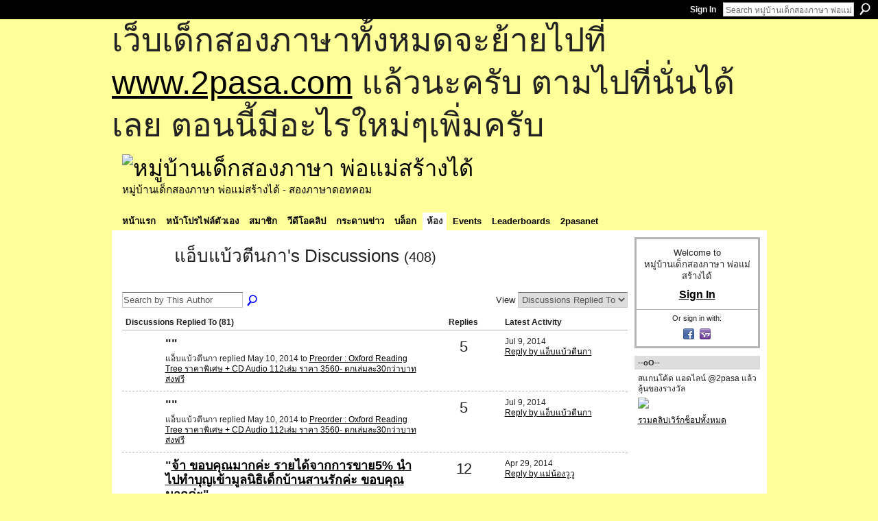

--- FILE ---
content_type: text/html; charset=UTF-8
request_url: https://go2pasa.ning.com/forum/topic/listForContributor?groupUrl=shopping&user=116u89tjn7nmr&groupId=2456660%3AGroup%3A37135&page=2
body_size: 48763
content:
<!DOCTYPE html>
<html lang="en" xmlns:og="http://ogp.me/ns#">
    <head data-layout-view="default">
<script>
    window.dataLayer = window.dataLayer || [];
        </script>
<!-- Google Tag Manager -->
<script>(function(w,d,s,l,i){w[l]=w[l]||[];w[l].push({'gtm.start':
new Date().getTime(),event:'gtm.js'});var f=d.getElementsByTagName(s)[0],
j=d.createElement(s),dl=l!='dataLayer'?'&l='+l:'';j.async=true;j.src=
'https://www.googletagmanager.com/gtm.js?id='+i+dl;f.parentNode.insertBefore(j,f);
})(window,document,'script','dataLayer','GTM-T5W4WQ');</script>
<!-- End Google Tag Manager -->
            <meta http-equiv="Content-Type" content="text/html; charset=utf-8" />
    <title>แอ็บแบ้วตีนกา&#039;s Discussions - หมู่บ้านเด็กสองภาษา พ่อแม่สร้างได้</title>
    <link rel="icon" href="https://go2pasa.ning.com/favicon.ico" type="image/x-icon" />
    <link rel="SHORTCUT ICON" href="https://go2pasa.ning.com/favicon.ico" type="image/x-icon" />
    <meta name="description" content="แอ็บแบ้วตีนกา's Discussions | จากบ้านไม่กี่หลังของผู้เห็นด้วยกับแนวทางสอนภาษาที่สองให้กับลูก โดยใช้วิธีสอนแบบเด็กสองภาษา ทำให้เกิดครอบครัวสองภาษาขึ้นเป็นหมู่บ้…" />
    <meta name="keywords" content="" />
<meta name="title" content="แอ็บแบ้วตีนกา&#039;s Discussions" />
<meta property="og:type" content="website" />
<meta property="og:url" content="https://go2pasa.ning.com/forum/topic/listForContributor?groupUrl=shopping&amp;user=116u89tjn7nmr&amp;groupId=2456660%3AGroup%3A37135&amp;page=2" />
<meta property="og:title" content="แอ็บแบ้วตีนกา&#039;s Discussions" />
<meta property="og:image" content="https://storage.ning.com/topology/rest/1.0/file/get/2746066259?profile=UPSCALE_150x150">
<meta name="twitter:card" content="summary" />
<meta name="twitter:title" content="แอ็บแบ้วตีนกา&#039;s Discussions" />
<meta name="twitter:description" content="แอ็บแบ้วตีนกา's Discussions | จากบ้านไม่กี่หลังของผู้เห็นด้วยกับแนวทางสอนภาษาที่สองให้กับลูก โดยใช้วิธีสอนแบบเด็กสองภาษา ทำให้เกิดครอบครัวสองภาษาขึ้นเป็นหมู่บ้…" />
<meta name="twitter:image" content="https://storage.ning.com/topology/rest/1.0/file/get/2746066259?profile=UPSCALE_150x150" />
<link rel="image_src" href="https://storage.ning.com/topology/rest/1.0/file/get/2746066259?profile=UPSCALE_150x150" />
<script type="text/javascript">
    djConfig = { preventBackButtonFix: false, isDebug: false }
ning = {"CurrentApp":{"premium":true,"iconUrl":"https:\/\/storage.ning.com\/topology\/rest\/1.0\/file\/get\/2746066259?profile=UPSCALE_150x150","url":"httpsgo2pasa.ning.com","domains":["2pasa.com"],"online":true,"privateSource":true,"id":"go2pasa","appId":2456660,"description":"\u0e08\u0e32\u0e01\u0e1a\u0e49\u0e32\u0e19\u0e44\u0e21\u0e48\u0e01\u0e35\u0e48\u0e2b\u0e25\u0e31\u0e07\u0e02\u0e2d\u0e07\u0e1c\u0e39\u0e49\u0e40\u0e2b\u0e47\u0e19\u0e14\u0e49\u0e27\u0e22\u0e01\u0e31\u0e1a\u0e41\u0e19\u0e27\u0e17\u0e32\u0e07\u0e2a\u0e2d\u0e19\u0e20\u0e32\u0e29\u0e32\u0e17\u0e35\u0e48\u0e2a\u0e2d\u0e07\u0e43\u0e2b\u0e49\u0e01\u0e31\u0e1a\u0e25\u0e39\u0e01 \u0e42\u0e14\u0e22\u0e43\u0e0a\u0e49\u0e27\u0e34\u0e18\u0e35\u0e2a\u0e2d\u0e19\u0e41\u0e1a\u0e1a\u0e40\u0e14\u0e47\u0e01\u0e2a\u0e2d\u0e07\u0e20\u0e32\u0e29\u0e32 \u0e17\u0e33\u0e43\u0e2b\u0e49\u0e40\u0e01\u0e34\u0e14\u0e04\u0e23\u0e2d\u0e1a\u0e04\u0e23\u0e31\u0e27\u0e2a\u0e2d\u0e07\u0e20\u0e32\u0e29\u0e32\u0e02\u0e36\u0e49\u0e19\u0e40\u0e1b\u0e47\u0e19\u0e2b\u0e21\u0e39\u0e48\u0e1a\u0e49\u0e32\u0e19\u0e41\u0e2b\u0e48\u0e07\u0e19\u0e35\u0e49","name":"\u0e2b\u0e21\u0e39\u0e48\u0e1a\u0e49\u0e32\u0e19\u0e40\u0e14\u0e47\u0e01\u0e2a\u0e2d\u0e07\u0e20\u0e32\u0e29\u0e32 \u0e1e\u0e48\u0e2d\u0e41\u0e21\u0e48\u0e2a\u0e23\u0e49\u0e32\u0e07\u0e44\u0e14\u0e49","owner":"pongrapee","createdDate":"2008-10-31T12:21:26.127Z","runOwnAds":false},"CurrentProfile":null,"maxFileUploadSize":5};
        (function(){
            if (!window.ning) { return; }

            var age, gender, rand, obfuscated, combined;

            obfuscated = document.cookie.match(/xgdi=([^;]+)/);
            if (obfuscated) {
                var offset = 100000;
                obfuscated = parseInt(obfuscated[1]);
                rand = obfuscated / offset;
                combined = (obfuscated % offset) ^ rand;
                age = combined % 1000;
                gender = (combined / 1000) & 3;
                gender = (gender == 1 ? 'm' : gender == 2 ? 'f' : 0);
                ning.viewer = {"age":age,"gender":gender};
            }
        })();

        if (window.location.hash.indexOf('#!/') == 0) {
        window.location.replace(window.location.hash.substr(2));
    }
    window.xg = window.xg || {};
xg.captcha = {
    'shouldShow': false,
    'siteKey': '6Ldf3AoUAAAAALPgNx2gcXc8a_5XEcnNseR6WmsT'
};
xg.addOnRequire = function(f) { xg.addOnRequire.functions.push(f); };
xg.addOnRequire.functions = [];
xg.addOnFacebookLoad = function (f) { xg.addOnFacebookLoad.functions.push(f); };
xg.addOnFacebookLoad.functions = [];
xg._loader = {
    p: 0,
    loading: function(set) {  this.p++; },
    onLoad: function(set) {
                this.p--;
        if (this.p == 0 && typeof(xg._loader.onDone) == 'function') {
            xg._loader.onDone();
        }
    }
};
xg._loader.loading('xnloader');
if (window.bzplcm) {
    window.bzplcm._profileCount = 0;
    window.bzplcm._profileSend = function() { if (window.bzplcm._profileCount++ == 1) window.bzplcm.send(); };
}
xg._loader.onDone = function() {
            if(window.bzplcm)window.bzplcm.start('ni');
        xg.shared.util.parseWidgets();    var addOnRequireFunctions = xg.addOnRequire.functions;
    xg.addOnRequire = function(f) { f(); };
    try {
        if (addOnRequireFunctions) { dojo.lang.forEach(addOnRequireFunctions, function(onRequire) { onRequire.apply(); }); }
    } catch (e) {
        if(window.bzplcm)window.bzplcm.ts('nx').send();
        throw e;
    }
    if(window.bzplcm) { window.bzplcm.stop('ni'); window.bzplcm._profileSend(); }
};
window.xn = { track: { event: function() {}, pageView: function() {}, registerCompletedFlow: function() {}, registerError: function() {}, timer: function() { return { lapTime: function() {} }; } } };</script>
<link rel="alternate" type="application/atom+xml" title="แอ็บแบ้วตีนกา&#039;s Discussions - หมู่บ้านเด็กสองภาษา พ่อแม่สร้างได้" href="https://go2pasa.ning.com/group/shopping/forum/topic/listForContributor?user=116u89tjn7nmr&amp;page=2&amp;feed=yes&amp;xn_auth=no" />
<style type="text/css" media="screen,projection">
#xg_navigation ul div.xg_subtab ul li a {
    color:#555555;
    background:#F2F2F2;
}
#xg_navigation ul div.xg_subtab ul li a:hover {
    color:#222222;
    background:#D3DADE;
}
</style>

<style type="text/css" media="screen,projection">
@import url("https://static.ning.com/socialnetworkmain/widgets/index/css/common.min.css?xn_version=1229287718");
@import url("https://static.ning.com/socialnetworkmain/widgets/forum/css/component.min.css?xn_version=148829171");

</style>

<style type="text/css" media="screen,projection">
@import url("/generated-69468fcb9b5103-99555189-css?xn_version=202512201152");

</style>

<style type="text/css" media="screen,projection">
@import url("/generated-69468fcb305ed3-28803778-css?xn_version=202512201152");

</style>

<!--[if IE 6]>
    <link rel="stylesheet" type="text/css" href="https://static.ning.com/socialnetworkmain/widgets/index/css/common-ie6.min.css?xn_version=463104712" />
<![endif]-->
<!--[if IE 7]>
<link rel="stylesheet" type="text/css" href="https://static.ning.com/socialnetworkmain/widgets/index/css/common-ie7.css?xn_version=2712659298" />
<![endif]-->
<link rel="EditURI" type="application/rsd+xml" title="RSD" href="https://go2pasa.ning.com/profiles/blog/rsd" />

    </head>
    <body>
<!-- Google Tag Manager (noscript) -->
<noscript><iframe src="https://www.googletagmanager.com/ns.html?id=GTM-T5W4WQ"
height="0" width="0" style="display:none;visibility:hidden"></iframe></noscript>
<!-- End Google Tag Manager (noscript) -->
                <div id="xn_bar">
            <div id="xn_bar_menu">
                <div id="xn_bar_menu_branding" >
                                    </div>

                <div id="xn_bar_menu_more">
                    <form id="xn_bar_menu_search" method="GET" action="https://go2pasa.ning.com/main/search/search">
                        <fieldset>
                            <input type="text" name="q" id="xn_bar_menu_search_query" value="Search หมู่บ้านเด็กสองภาษา พ่อแม่สร้างได้" _hint="Search หมู่บ้านเด็กสองภาษา พ่อแม่สร้างได้" accesskey="4" class="text xj_search_hint" />
                            <a id="xn_bar_menu_search_submit" href="#" onclick="document.getElementById('xn_bar_menu_search').submit();return false">Search</a>
                        </fieldset>
                    </form>
                </div>

                            <ul id="xn_bar_menu_tabs">
                                            <li><a href="https://go2pasa.ning.com/main/authorization/signIn?target=https%3A%2F%2Fgo2pasa.ning.com%2Fgroup%2Fshopping%2Fforum%2Ftopic%2FlistForContributor%3Fuser%3D116u89tjn7nmr%26page%3D2">Sign In</a></li>
                                    </ul>
                        </div>
        </div>
        
        <div id="xg_ad_above_header" class="xg_ad xj_ad_above_header"><div class="xg_module module-plain  html_module module_text xg_reset" data-module_name="text"
        >
            <div class="xg_module_body xg_user_generated">
            <p><span style="font-size: 36pt;">เว็บเด็กสองภาษาทั้งหมดจะย้ายไปที่ <a href="http://www.2pasa.com" target="_blank" rel="noopener">www.2pasa.com</a> แล้วนะครับ ตามไปที่นั่นได้เลย ตอนนี้มีอะไรใหม่ๆเพิ่มครับ</span></p>
        </div>
        </div>
</div>
        <div id="xg" class="xg_theme xg_widget_forum xg_widget_forum_topic xg_widget_forum_topic_listForContributor" data-layout-pack="classic">
            <div id="xg_head">
                <div id="xg_masthead">
                    <p id="xg_sitename"><a id="application_name_header_link" href="/"><img src="https://storage.ning.com/topology/rest/1.0/file/get/1979825705?profile=RESIZE_320x320" alt="หมู่บ้านเด็กสองภาษา พ่อแม่สร้างได้"></a></p>
                    <p id="xg_sitedesc" class="xj_site_desc">หมู่บ้านเด็กสองภาษา พ่อแม่สร้างได้ - สองภาษาดอทคอม</p>
                </div>
                <div id="xg_navigation">
                    <ul>
    <li id="xg_tab_main" class="xg_subtab"><a href="/"><span>หน้าแรก</span></a></li><li id="xg_tab_profile" class="xg_subtab"><a href="/profiles"><span>หน้าโปรไฟล์ตัวเอง</span></a></li><li id="xg_tab_members" class="xg_subtab"><a href="/profiles/members/"><span>สมาชิก</span></a></li><li id="xg_tab_video" class="xg_subtab"><a href="/video"><span>วีดีโอคลิป</span></a></li><li id="xg_tab_forum" class="xg_subtab"><a href="/forum"><span>กระดานข่าว</span></a></li><li id="xg_tab_blogs" class="xg_subtab"><a href="/profiles/blog/list"><span>บล็อก</span></a></li><li id="xg_tab_groups" class="xg_subtab this"><a href="/groups"><span>ห้อง</span></a></li><li id="xg_tab_events" class="xg_subtab"><a href="/events"><span>Events</span></a></li><li id="xg_tab_leaderboards" class="xg_subtab"><a href="/leaderboards"><span>Leaderboards</span></a></li><li id="xg_tab_xn0" class="xg_subtab"><a href="/page/2pasanet-1"><span>2pasanet</span></a></li></ul>

                </div>
            </div>
            
            <div id="xg_body">
                
                <div class="xg_column xg_span-16 xj_classic_canvas">
                    

<div class="xg_headline xg_headline-img">
    <div class="ib"><span class="xg_avatar"><a class="fn url" href="http://go2pasa.ning.com/profile/116u89tjn7nmr"  title="แอ็บแบ้วตีนกา"><span class="table_img dy-avatar dy-avatar-64 "><img  class="photo photo" src="https://storage.ning.com/topology/rest/1.0/file/get/1959303709?profile=RESIZE_64x64&amp;width=64&amp;height=64&amp;crop=1%3A1" alt="" /></span></a></span></div>
<div class="tb"><h1>แอ็บแบ้วตีนกา&#039;s Discussions <span class="count">(408)</span></h1>
    </div>
</div>
<div class="xg_module module_searchbar">
    <div class="xg_module_body">
        <form action="https://go2pasa.ning.com/group/shopping/forum/topic/search?user=116u89tjn7nmr&amp;groupId=2456660%3AGroup%3A37135">
            <p class="left">
                <input type="hidden" name="user" value="116u89tjn7nmr" /><input type="hidden" name="groupId" value="2456660:Group:37135" />                <input name="q" type="text" class="textfield xj_search_hint" value="Search by This Author"  _hint="Search by This Author" />
                                <a class="xg_icon xg_icon-search" title="Search Forum" onclick="x$(this).parents('form').submit();" href="#">Search Forum</a>
                            </p>
                    </form>
                <p class="right">
                                        View                <select onchange="window.location = this.value">
                    <option value="https://go2pasa.ning.com/group/shopping/forum/topic/listForContributor?user=116u89tjn7nmr&amp;sort=recentRepliesMade"  selected="selected">Discussions Replied To</option><option value="https://go2pasa.ning.com/group/shopping/forum/topic/listForContributor?user=116u89tjn7nmr&amp;sort=discussionsStarted" >Discussions Started</option>                </select>
                    </p>
            </div>
</div>
<div class="xg_module">
    <div class="xg_module_body">
                <table class="categories">
          <colgroup><col width="60%"></col><col width="15%"/></col><col width="25%"/></col></colgroup>
            <thead>
                <tr>
                    <th class="xg_lightborder">Discussions Replied To (81)</th>
                    <th class="bignum xg_lightborder" scope="col">Replies</th>
                    <th width="136" scope="col" class="xg_lightborder">Latest Activity</th>
                </tr>
            </thead>
            <tbody>
                <tr >
    <td class="xg_lightborder">
                    <span class="xg_avatar"><a class="fn url" href="http://go2pasa.ning.com/profile/116u89tjn7nmr"  title="แอ็บแบ้วตีนกา"><span class="table_img dy-avatar dy-avatar-48 "><img  class="photo photo" src="https://storage.ning.com/topology/rest/1.0/file/get/1959303709?profile=RESIZE_48X48&amp;width=48&amp;height=48&amp;crop=1%3A1" alt="" /></span></a></span>            <h3>"<a href="https://go2pasa.ning.com/xn/detail/2456660:Comment:1250251"></a>"</h3>
            <p class="small">แอ็บแบ้วตีนกา replied May 10, 2014 to <a href="https://go2pasa.ning.com/group/shopping/forum/topics/preorder-oxford-reading-tree-cd-audio-112-3560-30">Preorder : Oxford Reading Tree ราคาพิเศษ + CD Audio 112เล่ม ราคา 3560-  ตกเล่มละ30กว่าบาท ส่งฟรี</a></p>
        
    </td>
            <td class="bignum xg_lightborder">5</td>
        <td class="xg_lightborder">
                            Jul 9, 2014                <br/><a href="https://go2pasa.ning.com/group/shopping/forum/topics/preorder-oxford-reading-tree-cd-audio-112-3560-30/showLastReply">Reply by แอ็บแบ้วตีนกา</a>
                    </td>
    </tr>
                <tr >
    <td class="xg_lightborder">
                    <span class="xg_avatar"><a class="fn url" href="http://go2pasa.ning.com/profile/116u89tjn7nmr"  title="แอ็บแบ้วตีนกา"><span class="table_img dy-avatar dy-avatar-48 "><img  class="photo photo" src="https://storage.ning.com/topology/rest/1.0/file/get/1959303709?profile=RESIZE_48X48&amp;width=48&amp;height=48&amp;crop=1%3A1" alt="" /></span></a></span>            <h3>"<a href="https://go2pasa.ning.com/xn/detail/2456660:Comment:1250307"></a>"</h3>
            <p class="small">แอ็บแบ้วตีนกา replied May 10, 2014 to <a href="https://go2pasa.ning.com/group/shopping/forum/topics/preorder-oxford-reading-tree-cd-audio-112-3560-30">Preorder : Oxford Reading Tree ราคาพิเศษ + CD Audio 112เล่ม ราคา 3560-  ตกเล่มละ30กว่าบาท ส่งฟรี</a></p>
        
    </td>
            <td class="bignum xg_lightborder">5</td>
        <td class="xg_lightborder">
                            Jul 9, 2014                <br/><a href="https://go2pasa.ning.com/group/shopping/forum/topics/preorder-oxford-reading-tree-cd-audio-112-3560-30/showLastReply">Reply by แอ็บแบ้วตีนกา</a>
                    </td>
    </tr>
                <tr >
    <td class="xg_lightborder">
                    <span class="xg_avatar"><a class="fn url" href="http://go2pasa.ning.com/profile/116u89tjn7nmr"  title="แอ็บแบ้วตีนกา"><span class="table_img dy-avatar dy-avatar-48 "><img  class="photo photo" src="https://storage.ning.com/topology/rest/1.0/file/get/1959303709?profile=RESIZE_48X48&amp;width=48&amp;height=48&amp;crop=1%3A1" alt="" /></span></a></span>            <h3>"<a href="https://go2pasa.ning.com/xn/detail/2456660:Comment:1184354">จ้า ขอบคุณมากค่ะ รายได้จากการขาย5% นำไปทำบุญเข้ามูลนิธิเด็กบ้านสานรักค่ะ ขอบคุณมากค่ะ</a>"</h3>
            <p class="small">แอ็บแบ้วตีนกา replied Jun 5, 2013 to <a href="https://go2pasa.ning.com/group/shopping/forum/topics/iq-1-facebook-kid-einstein">ประกาศขายของเล่นไม้เสริมIQ และสื่อการสอนทุกชนิด++ ชุดที่1 (มีต่อ) facebook: Kid Einstein</a></p>
        
    </td>
            <td class="bignum xg_lightborder">12</td>
        <td class="xg_lightborder">
                            Apr 29, 2014                <br/><a href="https://go2pasa.ning.com/group/shopping/forum/topics/iq-1-facebook-kid-einstein/showLastReply">Reply by แม่น้องวูวู</a>
                    </td>
    </tr>
                <tr >
    <td class="xg_lightborder">
                    <span class="xg_avatar"><a class="fn url" href="http://go2pasa.ning.com/profile/116u89tjn7nmr"  title="แอ็บแบ้วตีนกา"><span class="table_img dy-avatar dy-avatar-48 "><img  class="photo photo" src="https://storage.ning.com/topology/rest/1.0/file/get/1959303709?profile=RESIZE_48X48&amp;width=48&amp;height=48&amp;crop=1%3A1" alt="" /></span></a></span>            <h3>"<a href="https://go2pasa.ning.com/xn/detail/2456660:Comment:1183890">ราคา 399</a>"</h3>
            <p class="small">แอ็บแบ้วตีนกา replied Jun 4, 2013 to <a href="https://go2pasa.ning.com/group/shopping/forum/topics/iq-1-facebook-kid-einstein">ประกาศขายของเล่นไม้เสริมIQ และสื่อการสอนทุกชนิด++ ชุดที่1 (มีต่อ) facebook: Kid Einstein</a></p>
        
    </td>
            <td class="bignum xg_lightborder">12</td>
        <td class="xg_lightborder">
                            Apr 29, 2014                <br/><a href="https://go2pasa.ning.com/group/shopping/forum/topics/iq-1-facebook-kid-einstein/showLastReply">Reply by แม่น้องวูวู</a>
                    </td>
    </tr>
                <tr >
    <td class="xg_lightborder">
                    <span class="xg_avatar"><a class="fn url" href="http://go2pasa.ning.com/profile/116u89tjn7nmr"  title="แอ็บแบ้วตีนกา"><span class="table_img dy-avatar dy-avatar-48 "><img  class="photo photo" src="https://storage.ning.com/topology/rest/1.0/file/get/1959303709?profile=RESIZE_48X48&amp;width=48&amp;height=48&amp;crop=1%3A1" alt="" /></span></a></span>            <h3>"<a href="https://go2pasa.ning.com/xn/detail/2456660:Comment:1184105"></a>"</h3>
            <p class="small">แอ็บแบ้วตีนกา replied Jun 4, 2013 to <a href="https://go2pasa.ning.com/group/shopping/forum/topics/iq-1-facebook-kid-einstein">ประกาศขายของเล่นไม้เสริมIQ และสื่อการสอนทุกชนิด++ ชุดที่1 (มีต่อ) facebook: Kid Einstein</a></p>
        
    </td>
            <td class="bignum xg_lightborder">12</td>
        <td class="xg_lightborder">
                            Apr 29, 2014                <br/><a href="https://go2pasa.ning.com/group/shopping/forum/topics/iq-1-facebook-kid-einstein/showLastReply">Reply by แม่น้องวูวู</a>
                    </td>
    </tr>
                <tr >
    <td class="xg_lightborder">
                    <span class="xg_avatar"><a class="fn url" href="http://go2pasa.ning.com/profile/116u89tjn7nmr"  title="แอ็บแบ้วตีนกา"><span class="table_img dy-avatar dy-avatar-48 "><img  class="photo photo" src="https://storage.ning.com/topology/rest/1.0/file/get/1959303709?profile=RESIZE_48X48&amp;width=48&amp;height=48&amp;crop=1%3A1" alt="" /></span></a></span>            <h3>"<a href="https://go2pasa.ning.com/xn/detail/2456660:Comment:1183984">ค่ะ สินค้าเข้าเดือนหน้าค่ะ สั่งไหมค๊ะ เพี้ยไม่เก็บมัดจำค่ะ</a>"</h3>
            <p class="small">แอ็บแบ้วตีนกา replied Jun 4, 2013 to <a href="https://go2pasa.ning.com/group/shopping/forum/topics/iq-1-facebook-kid-einstein">ประกาศขายของเล่นไม้เสริมIQ และสื่อการสอนทุกชนิด++ ชุดที่1 (มีต่อ) facebook: Kid Einstein</a></p>
        
    </td>
            <td class="bignum xg_lightborder">12</td>
        <td class="xg_lightborder">
                            Apr 29, 2014                <br/><a href="https://go2pasa.ning.com/group/shopping/forum/topics/iq-1-facebook-kid-einstein/showLastReply">Reply by แม่น้องวูวู</a>
                    </td>
    </tr>
                <tr >
    <td class="xg_lightborder">
                    <span class="xg_avatar"><a class="fn url" href="http://go2pasa.ning.com/profile/116u89tjn7nmr"  title="แอ็บแบ้วตีนกา"><span class="table_img dy-avatar dy-avatar-48 "><img  class="photo photo" src="https://storage.ning.com/topology/rest/1.0/file/get/1959303709?profile=RESIZE_48X48&amp;width=48&amp;height=48&amp;crop=1%3A1" alt="" /></span></a></span>            <h3>"<a href="https://go2pasa.ning.com/xn/detail/2456660:Comment:1183554">สินค้าrhyming wordสั่งได้นะค๊ะ ของเข้าเดือนนี้ปลายเดือนคะ</a>"</h3>
            <p class="small">แอ็บแบ้วตีนกา replied Jun 2, 2013 to <a href="https://go2pasa.ning.com/group/shopping/forum/topics/play-foam-35-3-100-6-flash">ถูกถูกสินค้านำเข้า!!!! Play foam ถุงละ35/ แฟลชการด์ 3กล่อง 100 (พร้อมส่ง 6แพค)/Flashโฟนิคอื่นๆ</a></p>
        
    </td>
            <td class="bignum xg_lightborder">11</td>
        <td class="xg_lightborder">
                            Aug 27, 2013                <br/><a href="https://go2pasa.ning.com/group/shopping/forum/topics/play-foam-35-3-100-6-flash/showLastReply">Reply by ๋JaoMengChai</a>
                    </td>
    </tr>
                <tr >
    <td class="xg_lightborder">
                    <span class="xg_avatar"><a class="fn url" href="http://go2pasa.ning.com/profile/116u89tjn7nmr"  title="แอ็บแบ้วตีนกา"><span class="table_img dy-avatar dy-avatar-48 "><img  class="photo photo" src="https://storage.ning.com/topology/rest/1.0/file/get/1959303709?profile=RESIZE_48X48&amp;width=48&amp;height=48&amp;crop=1%3A1" alt="" /></span></a></span>            <h3>"<a href="https://go2pasa.ning.com/xn/detail/2456660:Comment:1183468">บล็อคไม้100ก้อนเพี้ยจะมีสินค้าจากจีน ราคา399-บาทนะค๊ะสินค้ามาเป็นห่อ เผื่อลูกค้าสนใจ…</a>"</h3>
            <p class="small">แอ็บแบ้วตีนกา replied Jun 2, 2013 to <a href="https://go2pasa.ning.com/group/shopping/forum/topics/iq-1-facebook-kid-einstein">ประกาศขายของเล่นไม้เสริมIQ และสื่อการสอนทุกชนิด++ ชุดที่1 (มีต่อ) facebook: Kid Einstein</a></p>
        
    </td>
            <td class="bignum xg_lightborder">12</td>
        <td class="xg_lightborder">
                            Apr 29, 2014                <br/><a href="https://go2pasa.ning.com/group/shopping/forum/topics/iq-1-facebook-kid-einstein/showLastReply">Reply by แม่น้องวูวู</a>
                    </td>
    </tr>
                <tr >
    <td class="xg_lightborder">
                    <span class="xg_avatar"><a class="fn url" href="http://go2pasa.ning.com/profile/116u89tjn7nmr"  title="แอ็บแบ้วตีนกา"><span class="table_img dy-avatar dy-avatar-48 "><img  class="photo photo" src="https://storage.ning.com/topology/rest/1.0/file/get/1959303709?profile=RESIZE_48X48&amp;width=48&amp;height=48&amp;crop=1%3A1" alt="" /></span></a></span>            <h3>"<a href="https://go2pasa.ning.com/xn/detail/2456660:Comment:1183602">ลิงค์ของเล่นบางส่วนค่ะ</a>"</h3>
            <p class="small">แอ็บแบ้วตีนกา replied Jun 2, 2013 to <a href="https://go2pasa.ning.com/group/shopping/forum/topics/play-foam-35-3-100-6-flash">ถูกถูกสินค้านำเข้า!!!! Play foam ถุงละ35/ แฟลชการด์ 3กล่อง 100 (พร้อมส่ง 6แพค)/Flashโฟนิคอื่นๆ</a></p>
        
    </td>
            <td class="bignum xg_lightborder">11</td>
        <td class="xg_lightborder">
                            Aug 27, 2013                <br/><a href="https://go2pasa.ning.com/group/shopping/forum/topics/play-foam-35-3-100-6-flash/showLastReply">Reply by ๋JaoMengChai</a>
                    </td>
    </tr>
                <tr >
    <td class="xg_lightborder">
                    <span class="xg_avatar"><a class="fn url" href="http://go2pasa.ning.com/profile/116u89tjn7nmr"  title="แอ็บแบ้วตีนกา"><span class="table_img dy-avatar dy-avatar-48 "><img  class="photo photo" src="https://storage.ning.com/topology/rest/1.0/file/get/1959303709?profile=RESIZE_48X48&amp;width=48&amp;height=48&amp;crop=1%3A1" alt="" /></span></a></span>            <h3>"<a href="https://go2pasa.ning.com/xn/detail/2456660:Comment:1183467">https://go2pasa.ning.com/group/shopping/forum/topics/iq-1-facebook-kid-einstein?xg_so…</a>"</h3>
            <p class="small">แอ็บแบ้วตีนกา replied Jun 2, 2013 to <a href="https://go2pasa.ning.com/group/shopping/forum/topics/play-foam-35-3-100-6-flash">ถูกถูกสินค้านำเข้า!!!! Play foam ถุงละ35/ แฟลชการด์ 3กล่อง 100 (พร้อมส่ง 6แพค)/Flashโฟนิคอื่นๆ</a></p>
        
    </td>
            <td class="bignum xg_lightborder">11</td>
        <td class="xg_lightborder">
                            Aug 27, 2013                <br/><a href="https://go2pasa.ning.com/group/shopping/forum/topics/play-foam-35-3-100-6-flash/showLastReply">Reply by ๋JaoMengChai</a>
                    </td>
    </tr>
                            </tbody>
        </table>
                    <ul class="pagination easyclear ">
                        <li><a class="" href="https://go2pasa.ning.com/group/shopping/forum/topic/listForContributor?groupUrl=shopping&amp;user=116u89tjn7nmr&amp;groupId=2456660%3AGroup%3A37135&amp;page=1">‹ Previous</a></li>
                        <li><a href="https://go2pasa.ning.com/group/shopping/forum/topic/listForContributor?groupUrl=shopping&amp;user=116u89tjn7nmr&amp;groupId=2456660%3AGroup%3A37135&amp;page=1">1</a></li>
                        <li><span>2</span></li>
                    <li><a href="https://go2pasa.ning.com/group/shopping/forum/topic/listForContributor?groupUrl=shopping&amp;user=116u89tjn7nmr&amp;groupId=2456660%3AGroup%3A37135&amp;page=3">3</a></li>
                            <li><a href="https://go2pasa.ning.com/group/shopping/forum/topic/listForContributor?groupUrl=shopping&amp;user=116u89tjn7nmr&amp;groupId=2456660%3AGroup%3A37135&amp;page=4">4</a></li>
                                <li><span>&hellip;</span><li>
                                    <li><a href="https://go2pasa.ning.com/group/shopping/forum/topic/listForContributor?groupUrl=shopping&amp;user=116u89tjn7nmr&amp;groupId=2456660%3AGroup%3A37135&amp;page=9">9</a></li>
                                <li><a class="" href="https://go2pasa.ning.com/group/shopping/forum/topic/listForContributor?groupUrl=shopping&amp;user=116u89tjn7nmr&amp;groupId=2456660%3AGroup%3A37135&amp;page=3">Next ›</a></li>
                                <li class="right">
                        <span style="display:none" dojoType="Pagination" _maxPage="9" _gotoUrl="https://go2pasa.ning.com/group/shopping/forum/topic/listForContributor?groupUrl=shopping&amp;user=116u89tjn7nmr&amp;groupId=2456660%3AGroup%3A37135&amp;page=__PAGE___">
                        <label>Page</label>
                        <input class="textfield pagination_input align-right" value="3" type="text" name="goto_page" size="2"/>
                        <input class="goto_button button" value="Go" type="button"/></span>
                    </li>
                            </ul>
                    </div>
    <div class="xg_module_foot">
                    <p class="left"><a class="xg_icon xg_icon-rss" href="https://go2pasa.ning.com/group/shopping/forum/topic/listForContributor?user=116u89tjn7nmr&amp;page=2&amp;feed=yes&amp;xn_auth=no">RSS</a></p>
                <p class="right"><a href="#" dojoType="FollowLink" _isFollowed="0" _addUrl="https://go2pasa.ning.com/main/content/startFollowingNewContent?user=116u89tjn7nmr&amp;type=Topic&amp;xn_out=json" _removeUrl="https://go2pasa.ning.com/main/content/stopFollowingNewContent?user=116u89tjn7nmr&amp;type=Topic&amp;xn_out=json" _addDescription="Email me when this member adds new discussions" _removeDescription="Don&#039;t email me when this member adds new discussions" _joinPromptText="" _signUpUrl="https://go2pasa.ning.com/main/authorization/signUp?target=https%3A%2F%2Fgo2pasa.ning.com%2Fgroup%2Fshopping%2Fforum%2Ftopic%2FlistForContributor%3Fuser%3D116u89tjn7nmr%26page%3D2"></a></p>    </div>
</div>

                </div>
                <div class="xg_column xg_span-4 xg_last xj_classic_sidebar">
                        <div class="xg_module" id="xg_module_account">
        <div class="xg_module_body xg_signup xg_lightborder">
            <p>Welcome to<br />หมู่บ้านเด็กสองภาษา พ่อแม่สร้างได้</p>
                        <p class="last-child"><big><strong><a href="https://go2pasa.ning.com/main/authorization/signIn?target=https%3A%2F%2Fgo2pasa.ning.com%2Fgroup%2Fshopping%2Fforum%2Ftopic%2FlistForContributor%3Fuser%3D116u89tjn7nmr%26page%3D2" style="white-space:nowrap">Sign In</a></strong></big></p>
                            <div class="xg_external_signup xg_lightborder xj_signup">
                    <p class="dy-small">Or sign in with:</p>
                    <ul class="providers">
            <li>
            <a
                onclick="xg.index.authorization.social.openAuthWindow(
                    'https://auth.ning.com/socialAuth/facebook?edfm=XWdCTCos2%2Fam9jOohsEAc%2BuFv2M7Cv8i9shgXlhWnV5XW6%2BL8yTWAYWQcw58fz6ggWyVc2QkZmUyPGDTnIrsozT3QcheI%2BdAFa5l0WhuLJXTwNfLqORaAsumY5bZRFXlZksfR9WE6UC6xIJzzyLs8usXo9UNO1XGrUNqUcnUX0pCKgCdZfI0gZgytyYhTHVIU00PLa7eVqTicx7QCG%2BGxLzyz5K1%2BG57LccWOeN3zURkycThfub1lYhgW9%2FPR1LSQPxFCshLde%2Bo0%2BhYqKuvhVJl14Z8X27KDOC05pXr0T36nRYOt7S6dFV8LtlqV0T3nVXhBrEr8JnLdbI3OprWUBSDIIgFsHEyyNCUaB5zLJW0q5C%2FDeFwwrgre%2B0Uim2YaZssk6cstgApkaHDEBzmRSw0DQbzaBB1SzzC11ssN0MRtAdSl2wtvTfAwDQ4yxOAv%2BPO4MroeNCcHxpvvvVkCmSB1Ef%2Fpa2r6IbTnWJazRcJ9HRlKfh2mG1pRw2WOGKbLer7GWFXrQpbxGywL0o3%2BwtJ9keLl5G6xamIbyND5yZB%2F1BCjocEtcTkCbIx00rT'
                    ); return false;">
                            <span class="mini-service mini-service-facebook" title="Facebook"></span>
                        </a>
        </li>
            <li>
            <a
                onclick="xg.index.authorization.social.openAuthWindow(
                    'https://auth.ning.com/socialAuth/yahooopenidconnect?edfm=Eypsv1hRwMpJnv9Xr%2FuV2X77CNv4mb4KuLVX69zTGWAfRyswoSV3%2FUVNo0fSb7gU9cOgUH6dx%2F59T9o96Wwo08iye7efc1rLyaIILUNI38JZgd%2BNab8wmamHtGka0nU5t%2FDhkiue9xWpkomOVl3xgvDqrUbxbtqPmunxYQ%2FRlcz32MDD3xh4%2FQDZSzZdvV5UEU5iVkC7Bl79aFGzjZ3qQjZQb6lCLlDuFr%2F2kFqdEFtz%2B4FlwGGcA2UaW5qiSBEcZMt5UWPN9UfSZ9Yb6LbAnMdpFYV8yBli%2F7T6P3L163iljOYZSBRsTHqzTF4kNgXXs794MZSPJIih94%2FdMR1aO9qjDnPmvAzXgrrkL5FV22opJ8ZzgewPKmOjUKKtW%2F7A4%2Bt3DcxNmkyk4nNaCrWT7u5Sh453aisBTK%2BWSZtw4pseqA9RNeCDfnIYeCx7x7k2BAc4vjzFZRJMormT%2FwF2f1b06WBz%2FqRZtoauA9%2BkFZM%3D'
                ); return false;">
                <span class="mini-service mini-service-yahoo" title="Yahoo!"></span>
            </a>
        </li>
    </ul>
                </div>
                    </div>
    </div>
<div class="xg_module html_module module_text xg_reset" data-module_name="text"
        >
        <div class="xg_module_head"><h2>--oO--</h2></div>
        <div class="xg_module_body xg_user_generated">
            <p>สแกนโค้ด แอดไลน์ @2pasa แล้วลุ้นของรางวัล<a href="https://storage.ning.com/topology/rest/1.0/file/get/1973032978?profile=original" target="_self"><img src="https://storage.ning.com/topology/rest/1.0/file/get/1973032978?profile=RESIZE_180x180" width="173" class="align-full"  /></a><a href="https://go2pasa.ning.com/video/video/listTagged?tag=workshop">รวมคลิปเวิร์กช็อปทั้งหมด</a><object width="173" height="97" classid="clsid:d27cdb6e-ae6d-11cf-96b8-444553540000" codebase="http://download.macromedia.com/pub/shockwave/cabs/flash/swflash.cab#version=6,0,40,0" _origwidth="200"><param name="allowFullScreen" value="true" ></param>
<param name="allowscriptaccess" value="always" ></param>
<param name="src" value="https://www.youtube.com/v/goME8rRZCF8?version=3&amp;hl=en_US&amp;rel=0" ></param>
<param name="wmode" value="opaque" ></param>
<param name="allowfullscreen" value="true" ></param>
<embed wmode="opaque" width="173" height="97" type="application/x-shockwave-flash" src="https://www.youtube.com/v/goME8rRZCF8?version=3&amp;hl=en_US&amp;rel=0" allowfullscreen="true" allowscriptaccess="always" _origwidth="200"></embed></object><object width="173" height="129" classid="clsid:d27cdb6e-ae6d-11cf-96b8-444553540000" codebase="http://download.macromedia.com/pub/shockwave/cabs/flash/swflash.cab#version=6,0,40,0" _origwidth="200"><param name="allowFullScreen" value="true" ></param>
<param name="allowscriptaccess" value="always" ></param>
<param name="src" value="https://www.youtube.com/v/nqiTD4Yj4Mc?version=3&amp;hl=en_US&amp;rel=0" ></param>
<param name="wmode" value="opaque" ></param>
<param name="allowfullscreen" value="true" ></param>
<embed wmode="opaque" width="173" height="129" type="application/x-shockwave-flash" src="https://www.youtube.com/v/nqiTD4Yj4Mc?version=3&amp;hl=en_US&amp;rel=0" allowfullscreen="true" allowscriptaccess="always" _origwidth="200"></embed></object><object width="173" height="129" classid="clsid:d27cdb6e-ae6d-11cf-96b8-444553540000" codebase="http://download.macromedia.com/pub/shockwave/cabs/flash/swflash.cab#version=6,0,40,0" _origwidth="200"><param name="allowFullScreen" value="true" ></param>
<param name="allowscriptaccess" value="always" ></param>
<param name="src" value="https://www.youtube.com/v/fD8d9_DNw8w?version=3&amp;hl=en_US&amp;rel=0" ></param>
<param name="wmode" value="opaque" ></param>
<param name="allowfullscreen" value="true" ></param>
<embed wmode="opaque" width="173" height="129" type="application/x-shockwave-flash" src="https://www.youtube.com/v/fD8d9_DNw8w?version=3&amp;hl=en_US&amp;rel=0" allowfullscreen="true" allowscriptaccess="always" _origwidth="200"></embed></object><object width="173" height="155" classid="clsid:d27cdb6e-ae6d-11cf-96b8-444553540000" codebase="http://download.macromedia.com/pub/shockwave/cabs/flash/swflash.cab#version=6,0,40,0" _origwidth="200"><param name="allowFullScreen" value="true" ></param>
<param name="allowscriptaccess" value="always" ></param>
<param name="src" value="https://www.youtube.com/v/nYPAq3Es5Uc?fs=1&amp;hl=en_US&amp;rel=0" ></param>
<param name="wmode" value="opaque" ></param>
<param name="allowfullscreen" value="true" ></param>
<embed wmode="opaque" width="173" height="155" type="application/x-shockwave-flash" src="https://www.youtube.com/v/nYPAq3Es5Uc?fs=1&amp;hl=en_US&amp;rel=0" allowfullscreen="true" allowscriptaccess="always" _origwidth="200"></embed></object><object width="173" height="129" _origwidth="200"><param name="movie" value="https://www.youtube.com/v/SaifGyO_72c?version=3&amp;hl=en_US&amp;rel=0" ></param>
<param name="allowFullScreen" value="true" ></param>
<param name="allowscriptaccess" value="always" ></param>
<embed wmode="opaque" src="https://www.youtube.com/v/SaifGyO_72c?version=3&amp;hl=en_US&amp;rel=0" type="application/x-shockwave-flash" width="173" height="129" allowscriptaccess="always" allowfullscreen="true" _origwidth="200"></embed></object></p>
        </div>
        </div>
<div class="xg_module module_events" data-module_name="events">
    <div class="xg_module_head">
        <h2>Events</h2>
    </div>
    <div class="xg_module_foot">
        <ul>
                    </ul>
    </div>
</div>
<div class="xg_module html_module module_text xg_reset" data-module_name="text"
        >
        <div class="xg_module_head"><h2>หนังสือในชุดเด็กสองภาษา</h2></div>
        <div class="xg_module_body xg_user_generated">
            <p><a href="http://monshop.2pasa.com" target="_blank"><img src="https://storage.ning.com/topology/rest/1.0/file/get/1973034950?profile=RESIZE_180x180" width="173" class="align-full"  /></a><a href="http://monshop.2pasa.com" target="_blank"><br /></a><a target="_blank" href="http://monshop.2pasa.com/"><img class="align-full" src="https://storage.ning.com/topology/rest/1.0/file/get/1932794439?profile=RESIZE_180x180" width="157"  /></a><br />
<a target="_blank" href="http://monshop.2pasa.com/"><img class="align-full" src="https://storage.ning.com/topology/rest/1.0/file/get/1932794517?profile=RESIZE_180x180" width="157"  /></a><a target="_blank" href="http://monshop.2pasa.com/"><img class="align-full" src="https://storage.ning.com/topology/rest/1.0/file/get/1932796712?profile=RESIZE_180x180" width="157"  /></a><a href="http://monshop.2pasa.com" target="_blank"><img src="https://storage.ning.com/topology/rest/1.0/file/get/1973036861?profile=original" class="align-full" width="157"  /></a><a href="http://monshop.2pasa.com" target="_blank"><img src="https://storage.ning.com/topology/rest/1.0/file/get/1973038757?profile=original" class="align-full" width="157"  /></a></p>
        </div>
        </div>

                </div>
            </div>
            <div id="xg_foot">
                <p class="left">
    © 2026             &nbsp; Created by <a href="/profile/bigowl">ผู้ใหญ่บิ๊ก</a>.            &nbsp;
    Powered by<a class="poweredBy-logo" href="https://www.ning.com/" title="" alt="" rel="dofollow">
    <img class="poweredbylogo" width="87" height="15" src="https://static.ning.com/socialnetworkmain/widgets/index/gfx/Ning_MM_footer_wht@2x.png?xn_version=2105418020"
         title="Ning Website Builder" alt="Website builder | Create website | Ning.com">
</a>    </p>
    <p class="right xg_lightfont">
                    <a href="https://go2pasa.ning.com/main/embeddable/list">Badges</a> &nbsp;|&nbsp;
                        <a href="https://go2pasa.ning.com/main/authorization/signUp?target=https%3A%2F%2Fgo2pasa.ning.com%2Fmain%2Findex%2Freport&amp;groupToJoin=shopping" dojoType="PromptToJoinLink" _joinPromptText="Like what you see in Shopping? Join Now!" _hasSignUp="true" _signInUrl="https://go2pasa.ning.com/main/authorization/signIn?target=https%3A%2F%2Fgo2pasa.ning.com%2Fmain%2Findex%2Freport&amp;groupToJoin=shopping">Report an Issue</a> &nbsp;|&nbsp;
                        <a href="https://go2pasa.ning.com/main/authorization/termsOfService?previousUrl=https%3A%2F%2Fgo2pasa.ning.com%2Fgroup%2Fshopping%2Fforum%2Ftopic%2FlistForContributor%3Fuser%3D116u89tjn7nmr%26page%3D2">Terms of Service</a>
            </p>

            </div>
        </div>
        <div id="xg_ad_below_footer" class="xg_ad xj_ad_below_footer"><div class="xg_module module-plain  html_module module_text xg_reset" data-module_name="text"
        >
            <div class="xg_module_body xg_user_generated">
            <p><a href="https://dl.dropboxusercontent.com/u/16556449/monshop/english4corp.html" target="_blank"><br /></a><a href="https://goo.gl/photos/BhtdGUrx6oPJSw8E6" target="_blank"><img width="957" src="https://storage.ning.com/topology/rest/1.0/file/get/2016108549?profile=RESIZE_1024x1024" width="957" class="align-full"  /></a><a href="https://go2pasa.ning.com/video/video/listTagged?tag=workshop" target="_self"><img src="https://storage.ning.com/topology/rest/1.0/file/get/2016109787?profile=original" class="align-full" width="957"  /></a><a target="_self" href="https://go2pasa.ning.com/forum/topics/2456660:Topic:673612"><img class="align-full" src="https://storage.ning.com/topology/rest/1.0/file/get/2016138013?profile=original" width="957"  /></a></p>
        </div>
        </div>
</div>
        <div id="xj_baz17246" class="xg_theme"></div>
<div id="xg_overlay" style="display:none;">
<!--[if lte IE 6.5]><iframe></iframe><![endif]-->
</div>
<!--googleoff: all--><noscript>
	<style type="text/css" media="screen">
        #xg { position:relative;top:120px; }
        #xn_bar { top:120px; }
	</style>
	<div class="errordesc noscript">
		<div>
            <h3><strong>Hello, you need to enable JavaScript to use หมู่บ้านเด็กสองภาษา พ่อแม่สร้างได้.</strong></h3>
            <p>Please check your browser settings or contact your system administrator.</p>
			<img src="/xn_resources/widgets/index/gfx/jstrk_off.gif" alt="" height="1" width="1" />
		</div>
	</div>
</noscript><!--googleon: all-->
<script type="text/javascript" src="https://static.ning.com/socialnetworkmain/widgets/lib/core.min.js?xn_version=1651386455"></script>        <script>
            var sources = ["https:\/\/static.ning.com\/socialnetworkmain\/widgets\/lib\/js\/jquery\/jquery.ui.widget.js?xn_version=202512201152","https:\/\/static.ning.com\/socialnetworkmain\/widgets\/lib\/js\/jquery\/jquery.iframe-transport.js?xn_version=202512201152","https:\/\/static.ning.com\/socialnetworkmain\/widgets\/lib\/js\/jquery\/jquery.fileupload.js?xn_version=202512201152","https:\/\/storage.ning.com\/topology\/rest\/1.0\/file\/get\/12882178082?profile=original&r=1724772894","https:\/\/storage.ning.com\/topology\/rest\/1.0\/file\/get\/11108770694?profile=original&r=1684134893","https:\/\/storage.ning.com\/topology\/rest\/1.0\/file\/get\/11108884664?profile=original&r=1684135244"];
            var numSources = sources.length;
                        var heads = document.getElementsByTagName('head');
            var node = heads.length > 0 ? heads[0] : document.body;
            var onloadFunctionsObj = {};

            var createScriptTagFunc = function(source) {
                var script = document.createElement('script');
                
                script.type = 'text/javascript';
                                var currentOnLoad = function() {xg._loader.onLoad(source);};
                if (script.readyState) { //for IE (including IE9)
                    script.onreadystatechange = function() {
                        if (script.readyState == 'complete' || script.readyState == 'loaded') {
                            script.onreadystatechange = null;
                            currentOnLoad();
                        }
                    }
                } else {
                   script.onerror = script.onload = currentOnLoad;
                }

                script.src = source;
                node.appendChild(script);
            };

            for (var i = 0; i < numSources; i++) {
                                xg._loader.loading(sources[i]);
                createScriptTagFunc(sources[i]);
            }
        </script>
    <script type="text/javascript">
if (!ning._) {ning._ = {}}
ning._.compat = { encryptedToken: "<empty>" }
ning._.CurrentServerTime = "2026-01-19T10:24:56+00:00";
ning._.probableScreenName = "";
ning._.domains = {
    base: 'ning.com',
    ports: { http: '80', ssl: '443' }
};
ning.loader.version = '202512201152'; // DEP-251220_1:477f7ee 33
djConfig.parseWidgets = false;
</script>
    <script type="text/javascript">
        xg.token = '';
xg.canTweet = false;
xg.cdnHost = 'static.ning.com';
xg.version = '202512201152';
xg.useMultiCdn = true;
xg.staticRoot = 'socialnetworkmain';
xg.xnTrackHost = null;
    xg.cdnDefaultPolicyHost = 'static';
    xg.cdnPolicy = [];
xg.global = xg.global || {};
xg.global.currentMozzle = 'forum';
xg.global.userCanInvite = false;
xg.global.requestBase = '';
xg.global.locale = 'en_US';
xg.num_thousand_sep = ",";
xg.num_decimal_sep = ".";
(function() {
    dojo.addOnLoad(function() {
        if(window.bzplcm) { window.bzplcm.ts('hr'); window.bzplcm._profileSend(); }
            });
            xg._loader.onLoad('xnloader');
    })();    </script>
<script>
    document.addEventListener("DOMContentLoaded", function () {
        if (!dataLayer) {
            return;
        }
        var handler = function (event) {
            var element = event.currentTarget;
            if (element.hasAttribute('data-track-disable')) {
                return;
            }
            var options = JSON.parse(element.getAttribute('data-track'));
            dataLayer.push({
                'event'         : 'trackEvent',
                'eventType'     : 'googleAnalyticsNetwork',
                'eventCategory' : options && options.category || '',
                'eventAction'   : options && options.action || '',
                'eventLabel'    : options && options.label || '',
                'eventValue'    : options && options.value || ''
            });
            if (options && options.ga4) {
                dataLayer.push(options.ga4);
            }
        };
        var elements = document.querySelectorAll('[data-track]');
        for (var i = 0; i < elements.length; i++) {
            elements[i].addEventListener('click', handler);
        }
    });
</script>


    </body>
</html>
